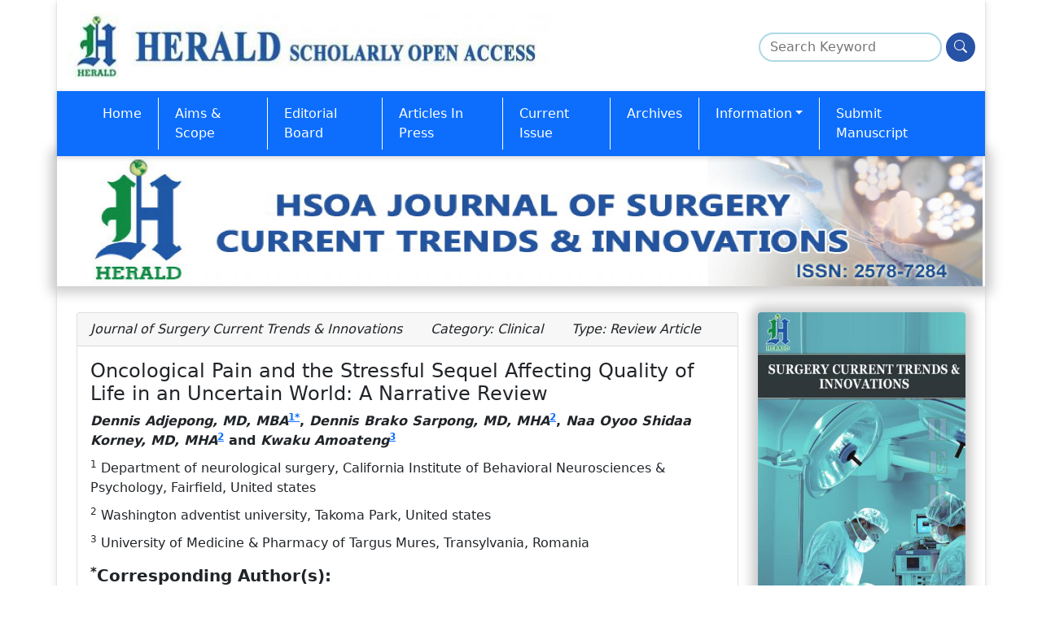

--- FILE ---
content_type: text/html; charset=UTF-8
request_url: https://www.heraldopenaccess.us/openaccess/oncological-pain-and-the-stressful-sequel-affecting-quality-of-life-in-an-uncertain-world-a-narrative-review
body_size: 11125
content:

<!doctype html>
<html lang="en">

<head>
	<meta charset="UTF-8">
	<meta http-equiv="x-ua-compatible" content="ie=edge">
	<meta http-equiv="cache-control" content="no-cache" />
	<meta http-equiv="Pragma" content="no-cache" />
	<meta http-equiv="Expires" content="-1" />
	<meta name="description" content="This study finds out that appropriate pain management in eh oncology patients can significantly increase the life quality for such patients and, eventually, the overall rate of survival of the patient.">
	<meta name="keywords" content="Cancer; Intractable; Oncological Pain">
	<meta name="viewport" content="width=device-width, initial-scale=1.0">

	<link rel="shortcut icon" href="https://www.heraldopenaccess.us/images/frontend/favicon.png">
	<link rel="icon" href="https://www.heraldopenaccess.us/images/favicon.ico" type="image/x-icon">
	<title>Oncological Pain and the Stressful Sequel Affecting Quality of Life in an Uncertain World: A Narrative Review</title>

	<!-- Stylesheets -->
	<link href="https://cdn.jsdelivr.net/npm/bootstrap@5.0.1/dist/css/bootstrap.min.css" rel="stylesheet">
	<link rel="stylesheet" href="https://cdn.jsdelivr.net/npm/bootstrap-icons@1.11.3/font/bootstrap-icons.min.css">
	<link href="https://www.heraldopenaccess.us/css/frontend/style.css" rel="stylesheet">
	
	

	<script type="text/javascript">
		document.addEventListener("DOMContentLoaded", function() {

			window.addEventListener('scroll', function() {

				if (window.scrollY > 200) {
					document.getElementById('navbar_top').classList.add('fixed-top');
					// add padding top to show content behind navbar
					navbar_height = document.querySelector('.navbar').offsetHeight;
					document.body.style.paddingTop = navbar_height + 'px';
				} else {
					document.getElementById('navbar_top').classList.remove('fixed-top');
					// remove padding top from body
					document.body.style.paddingTop = '0';
				}
			});
		});
		// DOMContentLoaded  end
	</script>
	<style type="text/css">
		.fixed-top {
			top: -40px;
			transform: translateY(40px);
			transition: transform .3s;
		}
	</style>
	<!-- Google tag (gtag.js) -->
<script async src="https://www.googletagmanager.com/gtag/js?id=G-V5QCZD4JYM"></script>
<script>
  window.dataLayer = window.dataLayer || [];
  function gtag(){dataLayer.push(arguments);}
  gtag('js', new Date());

  gtag('config', 'G-V5QCZD4JYM');
</script>

	<!-- Google tag (gtag.js) -->
	<script async src="https://www.googletagmanager.com/gtag/js?id=AW-10937890363"></script>
	<script>
		window.dataLayer = window.dataLayer || [];

		function gtag() {
			dataLayer.push(arguments);
		}
		gtag('js', new Date());
		Event snippet:
			gtag('config', 'AW-10937890363');
	</script>
</head>

<body>
	<div class="container" style="background: #fff !important;
    border: 4px !important;
    box-shadow: 0 2px 2px 0 rgb(0 0 0 / 16%), 0 2px 10px 0 rgb(0 0 0 / 12%) !important;">
		
		<body>

						<header>

				<div class="row py-3">
					<div class="col-md-12">
						<a class="navbar-brand" href="https://www.heraldopenaccess.us/">
														<img style="max-width: 95%;" src="https://www.heraldopenaccess.us/img/logo/scientific_27012019061634.jpg" title="Herald Scholarly Open Access" class="img-fluid" />
						</a>
						<form class="float-end d-none d-sm-block search-block" name="" id="frmsearchkeyword" action="https://www.heraldopenaccess.us/keyword" method="post">
							<div class="form-group">
								<input type="search" placeholder="Search Keyword" name="keywordsearch" id="keywordsearch" required>
								<button type="submit" onclick="search_keyword()" aria-label="Search"><i class="bi bi-search"></i></button>
							</div>
						</form>
					</div>
				</div>
				<div class="row">
					<nav id="navbar_top" class="navbar navbar-expand-lg navbar-dark bg-primary header-shadow">
						<div class="container">
							<button class="navbar-toggler" type="button" data-bs-toggle="collapse" data-bs-target="#main_nav" aria-expanded="false" aria-label="Toggle navigation">
								<span class="navbar-toggler-icon"></span>
							</button>
							<div class="collapse navbar-collapse" id="main_nav">
								<ul class="navbar-nav">
																		<li class="nav-item nav-item-journal"><a class="nav-link" href="https://www.heraldopenaccess.us/journals/journal-of-surgery-current-trends-innovations">Home</a></li>
																				<li class="nav-item nav-item-journal " id="aims-and-scope" >
																								
												<a class="nav-link " href="https://www.heraldopenaccess.us/journals/journal-of-surgery-current-trends-innovations/aims-and-scope" > Aims &amp; Scope</a>

																							</li>
											 
																				<li class="nav-item nav-item-journal " id="editorial-board" >
																								
												<a class="nav-link " href="https://www.heraldopenaccess.us/journals/journal-of-surgery-current-trends-innovations/editorial-board" > Editorial Board</a>

																							</li>
											 
																				<li class="nav-item nav-item-journal " id="articles-in-press" >
																								
												<a class="nav-link " href="https://www.heraldopenaccess.us/journals/journal-of-surgery-current-trends-innovations/articles-in-press" > Articles In Press</a>

																							</li>
											 
																				<li class="nav-item nav-item-journal " id="current-issue" >
																								
												<a class="nav-link " href="https://www.heraldopenaccess.us/journals/journal-of-surgery-current-trends-innovations/current-issue" > Current Issue</a>

																							</li>
											 
																				<li class="nav-item nav-item-journal " id="archives" >
																								
												<a class="nav-link " href="https://www.heraldopenaccess.us/journals/journal-of-surgery-current-trends-innovations/archives" > Archives</a>

																							</li>
											 
																				<li class="nav-item nav-item-journal dropdown" id="information" >
																								
												<a class="nav-link dropdown-toggle" href="javascript:;"  data-bs-toggle="dropdown" > Information</a>

																									<ul class="dropdown-menu">
																													<li id="special-issues-guidelines" >
																<a class="dropdown-item" href="https://www.heraldopenaccess.us/journals/journal-of-surgery-current-trends-innovations/special-issues-guidelines">Special Issues Guidelines</a>
															</li>
																													<li id="upcoming-special-issues" >
																<a class="dropdown-item" href="https://www.heraldopenaccess.us/journals/journal-of-surgery-current-trends-innovations/upcoming-special-issues">Upcoming Special Issues</a>
															</li>
																											</ul>
																							</li>
											 
																				<li class="nav-item nav-item-journal " id="submit-manuscript" >
																								
												<a class="nav-link " href="https://www.heraldopenaccess.us/journals/journal-of-surgery-current-trends-innovations/submit-manuscript" > Submit Manuscript</a>

																							</li>
											 
																	</ul>

							</div> <!-- navbar-collapse.// -->
						</div> <!-- container-fluid.// -->
					</nav>
				</div>
							</header>

			<div class="row">
				<section class="p-0 jrnl-block">
					<div class="container">
						<div class="row">
							<div class="col-md-12">
								<img src="https://www.heraldopenaccess.us/journal_logo/65/scientific__logo_01042019020712.jpg" height="160px" width="101.9%" />
							</div>
						</div>
					</div>
				</section>
			</div>
<section>
	<div class="container">
		<div class="row">
			<div class="col-md-9">
				<div class="card">
					<div class="card-header">
						<em>
															<i class="fa fa-newspaper-o text text-primary"></i> Journal of Surgery Current Trends & Innovations																						<span style="margin-left:30px"><i class="fa fa-tag  text text-primary"></i> Category: Clinical</span>
																						<span style="margin-left:30px"><i class="fa fa-file-o fa-xs  text text-primary"></i> Type: Review Article</span>
													</em>
					</div>
					<div class="card-body">
						<h1 class="card-title full-txt-title">Oncological Pain and the Stressful Sequel Affecting Quality of Life in an Uncertain World: A Narrative Review</h1>
						
							<dl class="authors">
								<dt class="mb-1">
									<em>Dennis  Adjepong, MD, MBA</em><sup><a href="#a1">1</a><a href="#corr">*</a></sup>, <em>Dennis Brako  Sarpong, MD, MHA</em><sup><a href="#a2">2</a><a href="#corr"></a></sup>, <em>Naa Oyoo  Shidaa Korney, MD, MHA</em><sup><a href="#a2">2</a><a href="#corr"></a></sup> and <em>Kwaku  Amoateng</em><sup><a href="#a3">3</a><a href="#corr"></a></sup>								</dt>

								<dd id="a1" style="margin-top:10px;"><sup>1</sup> Department of neurological surgery, California Institute of Behavioral Neurosciences & Psychology, Fairfield, United states</dd><dd id="a2" style="margin-top:10px;"><sup>2</sup> Washington adventist university, Takoma Park, United states</dd><dd id="a3" style="margin-top:10px;"><sup>3</sup> University of Medicine & Pharmacy of Targus Mures, Transylvania, Romania</dd>							</dl>

							<p>
								<h5 style="margin-bottom:0px; font-weight:600;"><sup name="correspond" id="correspond">*</sup>Corresponding Author(s):</h5>										Dennis  Adjepong, MD, MBA<a id="corr" name="corr"></a><br>
								Department Of Neurological Surgery, California Institute Of Behavioral Neurosciences & Psychology, Fairfield, United States<br><strong> Tel:</strong>+1 5712771998, <br><strong> Email:</strong>adjepongdennis1@gmail.com<b<br/><br>							</p>

												<div class="row mb-2">
							<div class="col-md-4">
								<strong>Received Date</strong>: Apr 03, 2020							</div>
							<div class="col-md-4">
								<strong>Accepted Date</strong>: Sep 04, 2020							</div>
							<div class="col-md-4">
								<strong>Published Date</strong>: Sep 11, 2020							</div>
						</div>
						<div class="row mb-2">
							<div class="col-md-12">
								<strong>DOI:</strong><a href='http://dx.doi.org/10.24966/SCTI-7284/100045'><span class='text text-primary'>10.24966/SCTI-7284/100045</span></a>
							</div>
						</div>

						<div class="row mb-2">

															<h2 class="card-title full-txt-heading">Abstract</h2>
								<div class="text text-justify"><p style="text-align: justify;">Cancer pain remains one of the most intractable supportive care issues to manage. Most health expert's struggles with outpatient management of cancer pain in adults and pharmacists do play a significant role in the recommendation of the agents, titration, and conversions. The pain management among adults with cancer remains one of the primary concerns for most surgeons. An important aspect of pain management is breakthrough cancer pain. This is also a key area for improvement in most of the pharmacist is currently struggling with. This study finds out that appropriate pain management in eh oncology patients can significantly increase the life quality for such patients and, eventually, the overall rate of survival of the patient.</p></div>
							
															<h2 class="card-title full-txt-heading">Keywords</h2>
								<div class="text text-justify"><em><p>Cancer; Intractable; Oncological Pain</p></em></div>
							
							<!--<ul class="list">
						<li>Lorem ipsum dolor sit amet, adipiscing elitazaa.</li>
						<li>Lorem ipsum dolor sit amet, consectetur adipiscing elitazaa.</li>
						<li>Lorem ipsum dolor sit amet, consectetur elitazaa.</li>
						<li>Lorem ipsum dolor sit,  adipiscing elitazaa.</li>
						<li>Lorem ipsum dolor sit amet, consectetur adipiscing elitazaa.</li>
					</ul>-->
															<h2 class="card-title my-3 full-txt-heading" style="text-decoration: underline;">INTRODUCTION</h2>
								<div class="card-text text-justify"><p style="text-align: justify;">Pain is joint for a patient with cancers particular hos in the advance stage of the condition, and when the prevalence rate is estimated to be over 70% [1]. The pain among oncology patients is the major contributing factor to sick physical and emotional wellbeing [2]. The most comprehensive systematic review does indicate pain prevalence that ranges from 33% in the patient of cancer after curative treatment, to 59% in the patients of diseases on the anticancer therapy and 64% in the patients with the metastatic, advanced or terminal conditions [2]. Pain has a considerably higher prevalence's earlier in disorders in the specific cancer types like the article 44%, and he head and necks cancer 40% [3]. The increased level of survival with either life-prolonging treatment treatments or curative treatment results in the superior numbers of the patients experiencing the persistent kind of pain as a result of the procedure or diseases or even a combination of the two factors [4].&nbsp;</p>
<p style="text-align: justify;"><strong>Methods</strong>&nbsp;</p>
<p style="text-align: justify;">The study did examine various journals of healthcare which address pain management on a patient of cancer [5]. It reviewed the different types of tumors and the various process of the pain management of the disease [6]. The survey considered a total of 50 cases of patients with intractable oncology from the diverse healthcare setting to establish the various methods of pain management among the multiple patients [7]. The different effects of pain management were recorded and compared to the other methods of pain management of the patients considered [8].&nbsp;</p>
<p style="text-align: justify;"><strong>Results</strong>&nbsp;</p>
<p style="text-align: justify;">The study did find out the pain management among cancer patients is one of the most concerning problems of the time [9]. With the increasing prevalence of the condition, the cancer patients keep on relying on the traditional method of pain management [10]. Among the 50 patients considered for the different types of cancer, the pain management stood out as one very complex element of their treatment [11]. However, the survival rate among the patient with the disease did go up due to the introduction of the trustworthy method of management With the exception of some simple injection as a mean of managing the oncology pains [12]. Implementation of the intervention therapies of pain management has been advanced, and the patient does experience a higher rate of survival as a result of the same [13].&nbsp;</p>
<p style="text-align: justify;"><strong>Pathophysiology</strong>&nbsp;</p>
<p style="text-align: justify;">There are various challenges that most physicians do encounter in the treatment of the pain for the patient of cancer. Generally, pain is a subjective feeling that has not been easily and universally quantified [14]. The patients with a similar type of cancer may at time experiences the various intensities of the pain may in most cases respond to the same analgesic in the multiple means and way exhibit the different activities to the advice kind of effects from many of the drug used in the management of the pain associated with the cancer tumor [15]. Dispending on the type o and the level of cancer, the administration of the pain management drugs may be different and may be limited and more innovative methods of drug delivery and may need to be utilized. The dreg administration also can, in some cases, be based on the nature of the pain [16].&nbsp;</p>
<p style="text-align: justify;">Persistent pains are one of the common symptoms that patients of cancer do experience. It is generally defined as an unpleasant multi-dimensional, sensory, and emotional experience that is linked to the actual of in another case, the potentials damage of the tissues or described concerning such damage [17]. Cancer pain has various causes such included advanced diseases, neuropathy, weaken of the bones or invasion, infection, postoperative impacts, and the factors associated with the growth of the tumor and the chemotherapy in the process of treatment [18]. The pharmacist does play a significant role in the Oncologic management of pain, whether through the advising patient during physicians' grounds, counseling of patients at an infusion center and or the patients advising of the pain treatment at the local pharmacy [19].&nbsp;</p>
<p style="text-align: justify;"><strong>Genetics</strong>&nbsp;</p>
<p style="text-align: justify;">There is little genetics relation between cancer pain and the generically history connection. No studies have revealed that the pain as a result of the cancer is inheritable along with any familial background [20].&nbsp;</p>
<p style="text-align: justify;"><strong>Biochemistry</strong>&nbsp;</p>
<p style="text-align: justify;">In a situation where the pharmacotherapy is unsuccessful in the pain management for individuals with cancer and in cancer pain management, various biochemical factors can be the actual cause of the same. The multiple benefits associated with it do the barriers to the exact cause of pain management regardless of the real reason.&nbsp;</p>
<p style="text-align: justify;"><strong>Clinical implication</strong>&nbsp;</p>
<p style="text-align: justify;">There is a substantial amount of evidence that do link survival in oncology parents to the control of pain, and under-treatments of pain has been in the longest time been documented in the many medical settings [21]. However, the actual pain that is managed in the oncology situation is a subjective scenario, which nevertheless makes it quite a problem in assessing the accurate patient's condition or the level of pain [22]. This is because it requires reliance on the actual self-assessment using actual pain sales. If the pain in these scenarios is not adequately controlled, it often can result in the kind of function of impairments like the declining level of activity, patients' loss of appetite, sleep, and generally poor quality of life [23].</p></div>
															<h2 class="card-title my-3 full-txt-heading" style="text-decoration: underline;">SCIENTIFIC ANALYSIS</h2>
								<div class="card-text text-justify"><p style="text-align: justify;">The two sources which were considered for the study were Perk&uuml;tan and Saiki. However, I do find the second article more revealing in terms of information and illustration of various elements of cancer pain management. The first article is good but is only limited to particular types of cancers, unlike the second one, which touches on every element of the disease.</p></div>
															<h2 class="card-title my-3 full-txt-heading" style="text-decoration: underline;">CONCLUSION</h2>
								<div class="card-text text-justify"><p style="text-align: justify;">Pain management for oncology patients is considered one of the fast-growing disciplines that require the surgeons to stay updated on the essential guidelines to be able to make a proper recommendation concerning the sequel [24]. It has become difficult to manage pain for cancer patients as other various factors do play a key role. All the versions procedure of medication that the patients are taking must, therefore, be reviewed for drug-drug interactions.</p></div>
															<h2 class="card-title my-3 full-txt-heading" style="text-decoration: underline;">REFERENCES</h2>
								<div class="card-text text-justify"><div id="original_tabs_content">
<div id="tab3" class="tab_content">
<div>
<ol>
<li style="text-align: justify;"><a href="https://pubmed.ncbi.nlm.nih.gov/25749509/">Afsharimani B, Kindl K, Good P, Hardy J (2015) Pharmacological options for the management of refractory cancer pain-what is the evidence? Supportive Care in Cancer 23: 1473-1481.</a></li>
<li style="text-align: justify;"><a href="https://www.uptodate.com/contents/cancer-pain-management-adjuvant-analgesics-coanalgesics#:~:text=The%20term%20%22adjuvant%20analgesic%22%20was,in%20patients%20receiving%20opioid%20therapy.">Portenoy RK, Ahmed E, Keilson YY (2016) Cancer pain management: Adjuvant analgesics (coanalgesics). UpToDate, Massachusetts, USA.</a></li>
<li style="text-align: justify;"><a href="https://pubmed.ncbi.nlm.nih.gov/23682820/">Reddy GD, Okhuysen-Cawley R, Harsh V, Viswanathan A (2013) Percutaneous CT-guided cordotomy for the treatment of pediatric cancer pain. J Neurosurg Pediatr 12: 93-96.</a></li>
<li style="text-align: justify;"><a href="https://pubmed.ncbi.nlm.nih.gov/28806817/">Nugent SM, Morasco BJ, O'Neil ME, Freeman M, Low A, et al. (2017) The effects of cannabis among adults with chronic pain and an overview of general harms: a systematic review. Anna intern med 167: 319-331.</a></li>
<li style="text-align: justify;"><a href="https://pubmed.ncbi.nlm.nih.gov/25996762/">Abdolmohammadi S, H&eacute;tu PO, N&eacute;ron A, Blaise G (2015) Efficacy of an intrathecal multidrug infusion for pain control in older adults and in end-stage malignancies: a report of three cases. Pain Research and Management 20: 118-122.</a></li>
<li style="text-align: justify;"><a href="https://pubmed.ncbi.nlm.nih.gov/26516550/">O&rsquo;Brien T, Kane CM (20140 Pain services and palliative medicine - an integrated approach to pain management in the cancer patient. British journal of pain 8: 163-171.</a></li>
<li style="text-align: justify;"><a href="https://pubmed.ncbi.nlm.nih.gov/24718395/">Satija A, Ahmed SM, Gupta R, Ahmed A, Rana SP, et al. (2014) Breast cancer pain management - a review of current &amp; novel therapies. Indian J Med Res 139: 216-225.</a></li>
<li style="text-align: justify;"><a href="https://pubmed.ncbi.nlm.nih.gov/23344872/">Kanpolat Y, Ozdemir M, Al-Beyati E (2013) CT-guided percutaneous cordotomy for intractable pain in what is more than a disease: lung malignancies. Turk Neurosurg 23: 81-87.</a></li>
<li style="text-align: justify;"><a href="https://pubmed.ncbi.nlm.nih.gov/25886322/">Kurdi MS, Theerth KA, Deva RS (2014) Ketamine: current applications in anesthesia, pain, and critical care. Anesth Essays Res 8: 283-290.</a></li>
<li style="text-align: justify;"><a href="https://pubmed.ncbi.nlm.nih.gov/24114955/">Howard RF, Wiener S, Walker SM (2014) Neuropathic pain in children. Arch Dis Child 99: 84-89.</a></li>
<li style="text-align: justify;"><a href="https://pubmed.ncbi.nlm.nih.gov/28524906/">Brant JM, Keller L, McLeod K, Yeh C, Eaton LH (2017) Chronic and refractory pain: A systematic review of pharmacologic management in oncology. Clin J Oncol Nurs 21: 31-53.</a></li>
<li style="text-align: justify;"><a href="https://pubmed.ncbi.nlm.nih.gov/23794646/">Eccleston C, Morley SJ, de Williams AD (2013) Psychological approaches to chronic pain management: evidence and challenges. British journal of anaesthesia 111: 59-63.</a></li>
<li style="text-align: justify;"><a href="https://pubmed.ncbi.nlm.nih.gov/26678968/">Prommer EE (2015) Pharmacological management of cancer-related pain. Cancer Control 22: 412-425.</a></li>
<li style="text-align: justify;"><a href="https://academic.oup.com/bja/article/111/1/105/333913">Fallon MT (2013) Neuropathic pain in cancer. British journal of anaesthesia 111: 105-111.</a></li>
<li style="text-align: justify;"><a href="https://pubmed.ncbi.nlm.nih.gov/27096559/">Davies PS (2016) Pharmacologic pain management at the end of life. The nurse practitioner 41: 26-37.</a></li>
<li style="text-align: justify;"><a href="https://ascopubs.org/doi/abs/10.1200/jco.2015.33.15_suppl.3007">Beatty GL, O'Hara MH, Nelson AM, McGarvey M, Torigian DA, et al. (2015) Safety and antitumor activity of chimeric antigen receptor modified T cells in patients with chemotherapy refractory metastatic pancreatic cancer. Journal of Clinical Oncology 33: 3007.</a></li>
<li style="text-align: justify;"><a href="https://pubmed.ncbi.nlm.nih.gov/24423053/#:~:text=Conclusions%3A%20Our%20limited%20experience%20suggests,of%20the%20infusion%20if%20necessary.">Mooney JJ, Pagel PS, Kundu A (2014) Safety, tolerability, and short-term efficacy of intravenous lidocaine infusions for the treatment of chronic pain in adolescents and young adults: a preliminary report. Pain Medicine 15: 820-825.</a></li>
<li style="text-align: justify;"><a href="https://www.ncbi.nlm.nih.gov/pmc/articles/PMC4685866/">de la Calle Gil AB, Vergara IP, Bornacelly MA, Gallego AP (2015) Intrathecal ziconotide and morphine for pain relief: a case series of eight patients with refractory cancer pain, including five cases of neuropathic pain. Neurology and therapy 4: 159-168.</a></li>
<li style="text-align: justify;"><a href="https://mdanderson.elsevierpure.com/en/publications/very-low-dose-methadone-to-treat-refractory-neuropathic-pain-in-c">Madden K, Bruera E (2017) Very-low-dose methadone to treat refractory neuropathic pain in children with cancer. Journal of palliative medicine 20: 1280-1283.</a></li>
<li style="text-align: justify;"><a href="https://pubmed.ncbi.nlm.nih.gov/25753547/">Shah RD, Cappiello D, Suresh S (2016) Interventional procedures for chronic pain in children and adolescents: a review of the current evidence. Pain Practice 16: 359-369.</a></li>
<li style="text-align: justify;"><a href="https://pubmed.ncbi.nlm.nih.gov/28657160/">Bell RF, Eccleston C, Kalso EA (2017) Ketamine as an adjuvant to opioids for cancer pain. Cochrane Database of Systematic Reviews 6: CD003351.</a></li>
<li style="text-align: justify;"><a href="https://pubmed.ncbi.nlm.nih.gov/26207356/">Kim A, Widemann BC, Krailo M, Jayaprakash N, Fox E, et al. (2015) Phase 2 trial of sorafenib in children and young adults with refractory solid tumors: a report from the Children's Oncology Group. Pediatric blood &amp; cancer 62: 1562-1566.</a></li>
<li style="text-align: justify;"><a href="https://pubmed.ncbi.nlm.nih.gov/25190693/">Janjan N (2014) Improving cancer pain control with NCCN guideline-based analgesic administration: a patient-centered outcome. Journal of the National Comprehensive Cancer Network 12: 1243-1249.</a></li>
<li style="text-align: justify;"><a href="https://www.ncbi.nlm.nih.gov/pmc/articles/PMC5794386/">Ju Y, Tian D, Tan Y, Fu Z (2018) Palliative care with cervical intrathecal infusion and external pump for a late-stage cancer patient with refractory pain. Medicine 97: 9714.</a></li>
</ol>
</div>
</div>
</div>
<hr /></div>
							
							
								<div class="card card-block card-header margintop30">
																			<p class="card-text">
											<span class="fweight-600"><strong>Citation:</strong></span>&nbsp;Adjepong D, Sarpong DB, Korney NOS, Amoateng K (2020) Oncological Pain and the Stressful Sequel Affecting Quality of Life in an Uncertain World: A Narrative Review. J Surg Curr Trend Innov 4: 045.																					</p>
																		<p class="card-text"><span class="card-text fweight-600">
											<strong>Copyright:</strong></span> &copy; 2020&nbsp; Dennis  Adjepong, MD, MBA, et al. This is an open-access article distributed under the terms of the Creative Commons Attribution License, which permits unrestricted use, distribution, and reproduction in any medium, provided the original author and source are credited.									</p>
								</div>

													</div>
					</div>
				</div>
			</div>

			<div class="col-md-3">
					
	
	<img title="Scientific__flyer_01042019020722.jpg" src="https://www.heraldopenaccess.us/journal_logo/65/scientific__flyer_01042019020722.jpg"  class="img-fluid w-100 jrnl-flyer-img rounded" />
	
	<div class="card my-2">
  <div class="card-header hglts-header">Journal Highlights</div>
  <div class="card-body p-0">
    <h5 class="card-title"> 		<ul class="list-group list-group-flush">
								<li class="list-group-item hlghts-list-item"><i class="fas fa-hand-point-right"></i> <a href='https://www.heraldopenaccess.us/journals/journal-of-surgery-current-trends-innovations/highlights/surgery'>Surgery</a>
					</li>
									<li class="list-group-item hlghts-list-item"><i class="fas fa-hand-point-right"></i> <a href='https://www.heraldopenaccess.us/journals/journal-of-surgery-current-trends-innovations/highlights/cardiac-surgery'>Cardiac Surgery</a>
					</li>
									<li class="list-group-item hlghts-list-item"><i class="fas fa-hand-point-right"></i> <a href='https://www.heraldopenaccess.us/journals/journal-of-surgery-current-trends-innovations/highlights/plastic-surgery'>Plastic Surgery</a>
					</li>
									<li class="list-group-item hlghts-list-item"><i class="fas fa-hand-point-right"></i> <a href='https://www.heraldopenaccess.us/journals/journal-of-surgery-current-trends-innovations/highlights/neurosurgery'>Neurosurgery</a>
					</li>
									<li class="list-group-item hlghts-list-item"><i class="fas fa-hand-point-right"></i> <a href='https://www.heraldopenaccess.us/journals/journal-of-surgery-current-trends-innovations/highlights/laser-surgery'>Laser Surgery</a>
					</li>
						</ul>
 </h5>
   </div>
	</div>
	 
			</div>
		</div>
	</div>
</section><!-- main-footer area -->
<div class="row">
    <footer class="main-footer">
        <div class="container">
            <div class="row">
                <div class="col-md-3 col-sm-6 col-xs-12">
                    <div class="footer-title">
                        <h4>About Herald</h4>
                    </div>
                    <hr class="foorter-border-line">
                    <div class="text">
                        <p>Herald Scholarly Open Access is a leading, internationally publishing house in the fields of Science. Our mission is to provide an access to knowledge globally.</p>
                    </div>
                </div>

                <div class="col-md-2 col-sm-6 col-xs-12">
                    <div class="footer-title">
                        <h4>Social Links</h4>
                    </div>
                    <hr class="foorter-border-line">
                    <ul class="footer-social">
                        <li><a href="https://www.facebook.com/HeraldScholarlyOpenAccess" target="_blank" target="_blank"  rel="noopener noreferrer" title="Visit us on Facebook"><i class="bi-facebook" style="font-size: 1.5rem"></i></a></li>
                        <li><a href="https://x.com/heraldopenacces" target="_blank" target="_blank"  rel="noopener noreferrer" title="Visit us on X"><i class="bi-twitter-x" style="font-size: 1.5rem"></i></a></li>
                        <li><a href="#" target="_blank" target="_blank"  rel="noopener noreferrer" title="Visit us on LinkedIn"><i class="bi-linkedin" style="font-size: 1.5rem"></i></a></li>
                    </ul>
                </div>

                <div class="col-md-4 col-sm-6 col-xs-12">
                    <div class="footer-title">
                        <h4>Newsletter Subscription</h4>
                    </div>
                    <hr class="foorter-border-line">
                    <div class="subscribe-area">
                        <div class="input-box">
                            <form method="post" action="" class="form_contact" id="newsletter_form">
                                <input style="border: 2px solid lightblue; border-radius: 18px; padding: 4px 12px;" type="text" value="" name="newletteremail" id="newletteremail" placeholder="Email Address" required>
                                <button type="submit" style="border: 2px solid #2752a6; border-radius: 18px; padding: 4px 8px; background-color: #2752a6; color: white;" aria-label="Subscribe"><i class="bi bi-send-fill"></i></button>
                                <!--<input type="submit" value="Subscribe" class="md-button">-->
                            </form>
                            <div id="newslettermsg"></div>
                        </div>
                    </div>
                </div>

                <div class="col-md-3 col-sm-6 col-xs-12">
                    <div class="contact-wideget footer-wideget">
                        <div class="footer-title">
                            <h4>Contact Us</h4>
                        </div>
                        <hr class="foorter-border-line">
                                                <div class="contact-info">
                            <div class="icon-box"><i class="bi bi-geo-alt-fill"></i> <strong>Address: </strong>
                                41891  Fraser Downs Ter,
                                Aldie, VA 20105,
                                UNITED STATES                            </div>

                            <div>
                                <div class="icon-box"><i class="bi bi-telephone-fill"></i> <strong>Phone: </strong><span>+1 202-499-9679</div>
                            </div>
                            <div>
                                <div class="icon-box"><i class="bi bi-telephone"></i> <strong>Fax: </strong><span>+1 202-217-4195</div>
                            </div>
                            <div>
                                <div class="icon-box"><i class="bi bi-envelope-at-fill"></i> <strong>Email:</strong> contact@heraldsopenaccess.us</div>
                            </div>
                        </div>
                    </div>
                </div>
            </div>
        </div>
    </footer>

<!-- main-footer end -->
<section class="bg-dark p-1">
    <div class="container">
        <div class="col-md-12 text-center text-white">
            © 2026, Copyrights Herald Scholarly Open Access. All Rights Reserved!
            <span id="siteseal"><script async type="text/javascript" src="https://seal.godaddy.com/getSeal?sealID=8VqIUuQSUJTrHhzCB83Ev3xxK9l5CN95LeR2BZpnbCi3kMAhhikB5Nxe7Kq1"></script></span>
        </div>
    </div>
</section>
</div>
<button onclick="topFunction()" id="myBtn" title="Go to top"><i class="fas fa-chevron-circle-up"></i></button>
<script src="https://code.jquery.com/jquery-3.2.1.min.js"></script>
<!-- Bootstrap 3.3.6 -->
<script src="https://cdn.jsdelivr.net/npm/bootstrap@5.0.1/dist/js/bootstrap.bundle.min.js"></script>
<!-- Validators -->
<script src="https://www.heraldopenaccess.us/js/controlpanel/validators/bootstrapValidator.js"></script>
</body>

</html>
<script>
    function search_keyword() {
        var form_url = $("#frmsearchkeyword").attr("action");
        var searchstr = $("#keywordsearch").val();
        $("#frmsearchkeyword").attr("action", "https://www.heraldopenaccess.us/search/" + searchstr);
        $("#frmsearchkeyword").submit();
    }
</script>

<script type="text/javascript">
    $(document).ready(function() {
        var str = location.href.toLowerCase();
        $('.topmenudata li a').each(function() {
            if (str.indexOf(this.href.toLowerCase()) > -1) {
                $(".active").removeClass("active");
                $(this).parent().addClass("active");
            }
        });

        var str = location.href.toLowerCase();
        $('.dropdown-menu li  a').each(function() {
            if (str.indexOf(this.href.toLowerCase()) > -1) {
                $(".active").removeClass("active");
                $(this).parent().addClass("active");
                $('.dropdown-menu').parent().addClass("active");
            }
        });
    });
</script>



<script type="text/javascript">
    $(document).ready(function() {
        $('#captcha, #usercaptcha').bind("cut copy paste", function(e) {
            e.preventDefault();
            return false;
        });
    });

    function detectIE() {

        var ua = window.navigator.userAgent;
        // Test values; Uncomment to check result …
        // IE 10
        // ua = 'Mozilla/5.0 (compatible; MSIE 10.0; Windows NT 6.2; Trident/6.0)';
        // IE 11
        // ua = 'Mozilla/5.0 (Windows NT 6.3; Trident/7.0; rv:11.0) like Gecko';
        // IE 12 / Spartan
        // ua = 'Mozilla/5.0 (Windows NT 10.0; WOW64) AppleWebKit/537.36 (KHTML, like Gecko) Chrome/39.0.2171.71 Safari/537.36 Edge/12.0';
        // Edge (IE 12+)
        // ua = 'Mozilla/5.0 (Windows NT 10.0; Win64; x64) AppleWebKit/537.36 (KHTML, like Gecko) Chrome/46.0.2486.0 Safari/537.36 Edge/13.10586';
        var msie = ua.indexOf('MSIE ');
        if (msie > 0) {
            // IE 10 or older => return version number
            return parseInt(ua.substring(msie + 5, ua.indexOf('.', msie)), 10);
        }

        var trident = ua.indexOf('Trident/');
        if (trident > 0) {
            // IE 11 => return version number
            var rv = ua.indexOf('rv:');
            return parseInt(ua.substring(rv + 3, ua.indexOf('.', rv)), 10);
        }
        var edge = ua.indexOf('Edge/');
        if (edge > 0) {
            // Edge (IE 12+) => return version number
            return parseInt(ua.substring(edge + 5, ua.indexOf('.', edge)), 10);
        }
        // other browser
        return false;
    }

    function bv_browser_detect() {
        var IEversion = detectIE();
        if (IEversion !== false)
            return "disabled";
        else // If another browser, return 0
            return "enabled";
        return false;
    }

    function reloadcaptchavalue(id) {
        var obj = $('#reloadcaptcha');
        buttonLoader_captcha('start', obj);
        $.ajax({
            url: 'https://www.heraldopenaccess.us/Home/loadcaptcha',
            type: "POST",
            success: function(resp) {
                $('#usercaptcha').val('');
                $('#captcha').val(resp);
                $('#' + id).data('bootstrapValidator').updateStatus('usercaptcha', 'NOT_VALIDATED', null);
                buttonLoader_captcha('stop', obj);
            }
        });
    }

    function buttonLoader_captcha(action, self) {
        buttonid = self.attr('id');
        if (action == 'start') {
            if ($(self).attr("disabled") == "disabled") {
                e.preventDefault();
            }
            $('#' + buttonid).attr("disabled", "disabled");
            $(self).attr('data-btn-text', $(self).html());
            $(self).html('<span class="spinner"><i class="fa fa-spinner"></i></span>');
            $(self).addClass('active');
        }
        if (action == 'stop') {
            $(self).html($(self).attr('data-btn-text'));
            $(self).removeClass('active');
            $($('#' + buttonid)).removeAttr("disabled");
        }
    }

    function ressetenqform(id) {
        bootbox.confirm("Please Confirm to Reset this Form...!", function(result) {
            if (result) {
                $('#' + id).bootstrapValidator('resetForm', true);
                $('html, body').animate({
                    scrollTop: 0
                }, 'slow');
                $('#' + id)[0].reset();
            }
        });
    }
</script>

<script>
    $(document).ready(function() {
        $("#about").removeClass('active');
        $("#article").removeClass('active');
        $("#guide-lines").removeClass('active');
        var value = $("#menuhighlight").text();
        $(value).attr("class", "active");
        //$('ul li.active').removeClass('active');
    });
</script>

<script type="text/javascript" language="javascript" src="https://www.heraldopenaccess.us/js/jquery.dotdotdot.min.js"></script>
<script type="text/javascript">
    $(document).ready(function() {
        $('.home_div_element').dotdotdot({
            watch: 'window'
        });
        setTimeout(function() {
            $('.home_div_element').dotdotdot({
                watch: 'window'
            });
        }, 1000);
    });
</script>
<script type="text/javascript">
    $("#track").submit(function(event) {
        var myVal = $('#searchstring').val();
        $('#track').attr('action', function(i, value) {
            return value + "" + myVal;
        });
    });
</script>


<!-- chat implementation -->
<!--Start of Tawk.to Script-->
<script type="text/javascript">
    var Tawk_API = Tawk_API || {},
        Tawk_LoadStart = new Date();
    (function() {
        var s1 = document.createElement("script"),
            s0 = document.getElementsByTagName("script")[0];
        s1.async = true;
        s1.src = 'https://embed.tawk.to/63d4e32dc2f1ac1e20300c36/1gnrper5p';
        s1.charset = 'UTF-8';
        s1.setAttribute('crossorigin', '*');
        s0.parentNode.insertBefore(s1, s0);
    })();
</script>
<!--End of Tawk.to Script-->
</div>
</body>

</html>